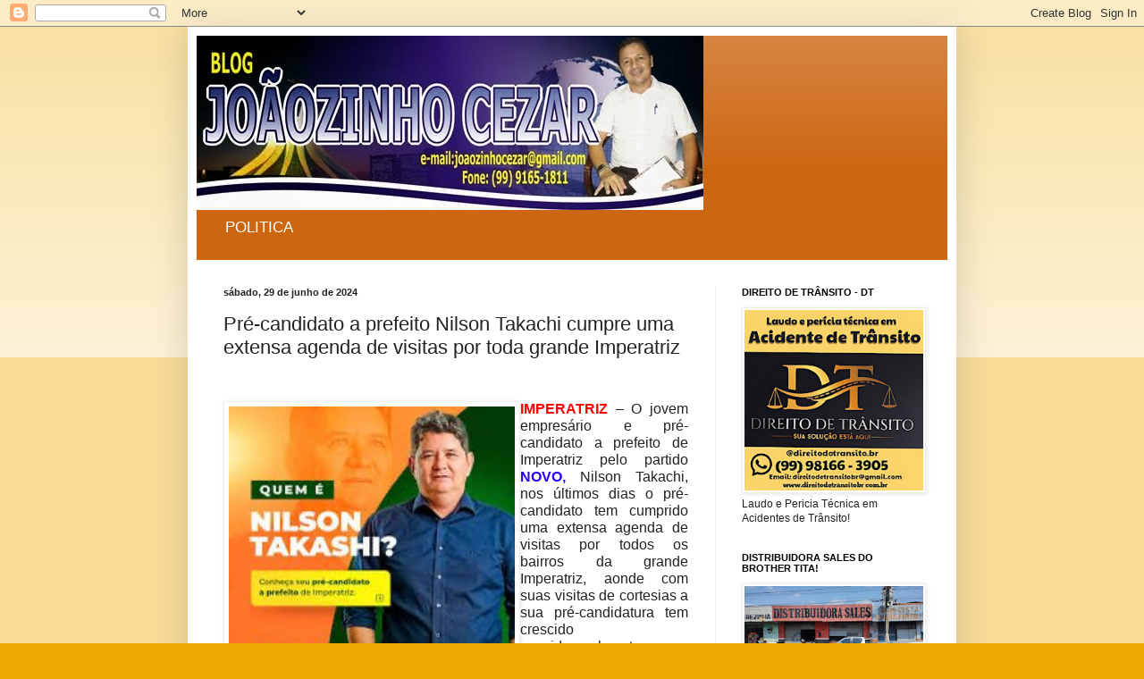

--- FILE ---
content_type: text/html; charset=UTF-8
request_url: https://joaozinhocezar.blogspot.com/2024/06/pre-candidato-prefeito-nilson-takachi.html
body_size: 15283
content:
<!DOCTYPE html>
<html class='v2' dir='ltr' lang='pt-BR'>
<head>
<link href='https://www.blogger.com/static/v1/widgets/335934321-css_bundle_v2.css' rel='stylesheet' type='text/css'/>
<meta content='width=1100' name='viewport'/>
<meta content='text/html; charset=UTF-8' http-equiv='Content-Type'/>
<meta content='blogger' name='generator'/>
<link href='https://joaozinhocezar.blogspot.com/favicon.ico' rel='icon' type='image/x-icon'/>
<link href='http://joaozinhocezar.blogspot.com/2024/06/pre-candidato-prefeito-nilson-takachi.html' rel='canonical'/>
<link rel="alternate" type="application/atom+xml" title="Blog do Joaozinho Cezar - Atom" href="https://joaozinhocezar.blogspot.com/feeds/posts/default" />
<link rel="alternate" type="application/rss+xml" title="Blog do Joaozinho Cezar - RSS" href="https://joaozinhocezar.blogspot.com/feeds/posts/default?alt=rss" />
<link rel="service.post" type="application/atom+xml" title="Blog do Joaozinho Cezar - Atom" href="https://draft.blogger.com/feeds/2129278291699783201/posts/default" />

<link rel="alternate" type="application/atom+xml" title="Blog do Joaozinho Cezar - Atom" href="https://joaozinhocezar.blogspot.com/feeds/3235289102823267729/comments/default" />
<!--Can't find substitution for tag [blog.ieCssRetrofitLinks]-->
<link href='https://blogger.googleusercontent.com/img/b/R29vZ2xl/AVvXsEjMg4Py89QMXOdKaBPJCJmCYyhjei28L-k3ZMg3aMczKerL3avubsSnOn1y884i_AvaJ7r426Ga0gD_kxgShHnFlxJZ3P0WXHpQROY7Rxa91tTlhS1StuQBuvyy474uLTMbE2IwGWiYJeLUiksr2Z0zzn1puYRD4f5CDLXcv7ZV4EWZaEt9IJJw-I3jQJNN/w320-h320/IMG-20240620-WA1042.jpg' rel='image_src'/>
<meta content='http://joaozinhocezar.blogspot.com/2024/06/pre-candidato-prefeito-nilson-takachi.html' property='og:url'/>
<meta content='Pré-candidato a prefeito Nilson Takachi cumpre uma extensa agenda de visitas por toda grande Imperatriz ' property='og:title'/>
<meta content='Nilson Takachi pré-candidato  a prefeito de Imperatriz    IMPERATRIZ  – O jovem empresário e pré-candidato a prefeito de Imperatriz pelo par...' property='og:description'/>
<meta content='https://blogger.googleusercontent.com/img/b/R29vZ2xl/AVvXsEjMg4Py89QMXOdKaBPJCJmCYyhjei28L-k3ZMg3aMczKerL3avubsSnOn1y884i_AvaJ7r426Ga0gD_kxgShHnFlxJZ3P0WXHpQROY7Rxa91tTlhS1StuQBuvyy474uLTMbE2IwGWiYJeLUiksr2Z0zzn1puYRD4f5CDLXcv7ZV4EWZaEt9IJJw-I3jQJNN/w1200-h630-p-k-no-nu/IMG-20240620-WA1042.jpg' property='og:image'/>
<title>Blog do Joaozinho Cezar: Pré-candidato a prefeito Nilson Takachi cumpre uma extensa agenda de visitas por toda grande Imperatriz </title>
<style id='page-skin-1' type='text/css'><!--
/*
-----------------------------------------------
Blogger Template Style
Name:     Simple
Designer: Blogger
URL:      www.blogger.com
----------------------------------------------- */
/* Content
----------------------------------------------- */
body {
font: normal normal 12px Arial, Tahoma, Helvetica, FreeSans, sans-serif;
color: #222222;
background: #eeaa00 none repeat scroll top left;
padding: 0 40px 40px 40px;
}
html body .region-inner {
min-width: 0;
max-width: 100%;
width: auto;
}
h2 {
font-size: 22px;
}
a:link {
text-decoration:none;
color: #cc6611;
}
a:visited {
text-decoration:none;
color: #888888;
}
a:hover {
text-decoration:underline;
color: #ff9900;
}
.body-fauxcolumn-outer .fauxcolumn-inner {
background: transparent url(https://resources.blogblog.com/blogblog/data/1kt/simple/body_gradient_tile_light.png) repeat scroll top left;
_background-image: none;
}
.body-fauxcolumn-outer .cap-top {
position: absolute;
z-index: 1;
height: 400px;
width: 100%;
}
.body-fauxcolumn-outer .cap-top .cap-left {
width: 100%;
background: transparent url(https://resources.blogblog.com/blogblog/data/1kt/simple/gradients_light.png) repeat-x scroll top left;
_background-image: none;
}
.content-outer {
-moz-box-shadow: 0 0 40px rgba(0, 0, 0, .15);
-webkit-box-shadow: 0 0 5px rgba(0, 0, 0, .15);
-goog-ms-box-shadow: 0 0 10px #333333;
box-shadow: 0 0 40px rgba(0, 0, 0, .15);
margin-bottom: 1px;
}
.content-inner {
padding: 10px 10px;
}
.content-inner {
background-color: #ffffff;
}
/* Header
----------------------------------------------- */
.header-outer {
background: #cc6611 url(//www.blogblog.com/1kt/simple/gradients_light.png) repeat-x scroll 0 -400px;
_background-image: none;
}
.Header h1 {
font: normal normal 60px Arial, Tahoma, Helvetica, FreeSans, sans-serif;
color: #ffffff;
text-shadow: 1px 2px 3px rgba(0, 0, 0, .2);
}
.Header h1 a {
color: #ffffff;
}
.Header .description {
font-size: 140%;
color: #ffffff;
}
.header-inner .Header .titlewrapper {
padding: 22px 30px;
}
.header-inner .Header .descriptionwrapper {
padding: 0 30px;
}
/* Tabs
----------------------------------------------- */
.tabs-inner .section:first-child {
border-top: 0 solid #eeeeee;
}
.tabs-inner .section:first-child ul {
margin-top: -0;
border-top: 0 solid #eeeeee;
border-left: 0 solid #eeeeee;
border-right: 0 solid #eeeeee;
}
.tabs-inner .widget ul {
background: #f5f5f5 url(https://resources.blogblog.com/blogblog/data/1kt/simple/gradients_light.png) repeat-x scroll 0 -800px;
_background-image: none;
border-bottom: 1px solid #eeeeee;
margin-top: 0;
margin-left: -30px;
margin-right: -30px;
}
.tabs-inner .widget li a {
display: inline-block;
padding: .6em 1em;
font: normal normal 14px Arial, Tahoma, Helvetica, FreeSans, sans-serif;
color: #999999;
border-left: 1px solid #ffffff;
border-right: 1px solid #eeeeee;
}
.tabs-inner .widget li:first-child a {
border-left: none;
}
.tabs-inner .widget li.selected a, .tabs-inner .widget li a:hover {
color: #000000;
background-color: #eeeeee;
text-decoration: none;
}
/* Columns
----------------------------------------------- */
.main-outer {
border-top: 0 solid #eeeeee;
}
.fauxcolumn-left-outer .fauxcolumn-inner {
border-right: 1px solid #eeeeee;
}
.fauxcolumn-right-outer .fauxcolumn-inner {
border-left: 1px solid #eeeeee;
}
/* Headings
----------------------------------------------- */
div.widget > h2,
div.widget h2.title {
margin: 0 0 1em 0;
font: normal bold 11px Arial, Tahoma, Helvetica, FreeSans, sans-serif;
color: #000000;
}
/* Widgets
----------------------------------------------- */
.widget .zippy {
color: #999999;
text-shadow: 2px 2px 1px rgba(0, 0, 0, .1);
}
.widget .popular-posts ul {
list-style: none;
}
/* Posts
----------------------------------------------- */
h2.date-header {
font: normal bold 11px Arial, Tahoma, Helvetica, FreeSans, sans-serif;
}
.date-header span {
background-color: transparent;
color: #222222;
padding: inherit;
letter-spacing: inherit;
margin: inherit;
}
.main-inner {
padding-top: 30px;
padding-bottom: 30px;
}
.main-inner .column-center-inner {
padding: 0 15px;
}
.main-inner .column-center-inner .section {
margin: 0 15px;
}
.post {
margin: 0 0 25px 0;
}
h3.post-title, .comments h4 {
font: normal normal 22px Arial, Tahoma, Helvetica, FreeSans, sans-serif;
margin: .75em 0 0;
}
.post-body {
font-size: 110%;
line-height: 1.4;
position: relative;
}
.post-body img, .post-body .tr-caption-container, .Profile img, .Image img,
.BlogList .item-thumbnail img {
padding: 2px;
background: #ffffff;
border: 1px solid #eeeeee;
-moz-box-shadow: 1px 1px 5px rgba(0, 0, 0, .1);
-webkit-box-shadow: 1px 1px 5px rgba(0, 0, 0, .1);
box-shadow: 1px 1px 5px rgba(0, 0, 0, .1);
}
.post-body img, .post-body .tr-caption-container {
padding: 5px;
}
.post-body .tr-caption-container {
color: #222222;
}
.post-body .tr-caption-container img {
padding: 0;
background: transparent;
border: none;
-moz-box-shadow: 0 0 0 rgba(0, 0, 0, .1);
-webkit-box-shadow: 0 0 0 rgba(0, 0, 0, .1);
box-shadow: 0 0 0 rgba(0, 0, 0, .1);
}
.post-header {
margin: 0 0 1.5em;
line-height: 1.6;
font-size: 90%;
}
.post-footer {
margin: 20px -2px 0;
padding: 5px 10px;
color: #666666;
background-color: #f9f9f9;
border-bottom: 1px solid #eeeeee;
line-height: 1.6;
font-size: 90%;
}
#comments .comment-author {
padding-top: 1.5em;
border-top: 1px solid #eeeeee;
background-position: 0 1.5em;
}
#comments .comment-author:first-child {
padding-top: 0;
border-top: none;
}
.avatar-image-container {
margin: .2em 0 0;
}
#comments .avatar-image-container img {
border: 1px solid #eeeeee;
}
/* Comments
----------------------------------------------- */
.comments .comments-content .icon.blog-author {
background-repeat: no-repeat;
background-image: url([data-uri]);
}
.comments .comments-content .loadmore a {
border-top: 1px solid #999999;
border-bottom: 1px solid #999999;
}
.comments .comment-thread.inline-thread {
background-color: #f9f9f9;
}
.comments .continue {
border-top: 2px solid #999999;
}
/* Accents
---------------------------------------------- */
.section-columns td.columns-cell {
border-left: 1px solid #eeeeee;
}
.blog-pager {
background: transparent none no-repeat scroll top center;
}
.blog-pager-older-link, .home-link,
.blog-pager-newer-link {
background-color: #ffffff;
padding: 5px;
}
.footer-outer {
border-top: 0 dashed #bbbbbb;
}
/* Mobile
----------------------------------------------- */
body.mobile  {
background-size: auto;
}
.mobile .body-fauxcolumn-outer {
background: transparent none repeat scroll top left;
}
.mobile .body-fauxcolumn-outer .cap-top {
background-size: 100% auto;
}
.mobile .content-outer {
-webkit-box-shadow: 0 0 3px rgba(0, 0, 0, .15);
box-shadow: 0 0 3px rgba(0, 0, 0, .15);
}
.mobile .tabs-inner .widget ul {
margin-left: 0;
margin-right: 0;
}
.mobile .post {
margin: 0;
}
.mobile .main-inner .column-center-inner .section {
margin: 0;
}
.mobile .date-header span {
padding: 0.1em 10px;
margin: 0 -10px;
}
.mobile h3.post-title {
margin: 0;
}
.mobile .blog-pager {
background: transparent none no-repeat scroll top center;
}
.mobile .footer-outer {
border-top: none;
}
.mobile .main-inner, .mobile .footer-inner {
background-color: #ffffff;
}
.mobile-index-contents {
color: #222222;
}
.mobile-link-button {
background-color: #cc6611;
}
.mobile-link-button a:link, .mobile-link-button a:visited {
color: #ffffff;
}
.mobile .tabs-inner .section:first-child {
border-top: none;
}
.mobile .tabs-inner .PageList .widget-content {
background-color: #eeeeee;
color: #000000;
border-top: 1px solid #eeeeee;
border-bottom: 1px solid #eeeeee;
}
.mobile .tabs-inner .PageList .widget-content .pagelist-arrow {
border-left: 1px solid #eeeeee;
}

--></style>
<style id='template-skin-1' type='text/css'><!--
body {
min-width: 860px;
}
.content-outer, .content-fauxcolumn-outer, .region-inner {
min-width: 860px;
max-width: 860px;
_width: 860px;
}
.main-inner .columns {
padding-left: 0px;
padding-right: 260px;
}
.main-inner .fauxcolumn-center-outer {
left: 0px;
right: 260px;
/* IE6 does not respect left and right together */
_width: expression(this.parentNode.offsetWidth -
parseInt("0px") -
parseInt("260px") + 'px');
}
.main-inner .fauxcolumn-left-outer {
width: 0px;
}
.main-inner .fauxcolumn-right-outer {
width: 260px;
}
.main-inner .column-left-outer {
width: 0px;
right: 100%;
margin-left: -0px;
}
.main-inner .column-right-outer {
width: 260px;
margin-right: -260px;
}
#layout {
min-width: 0;
}
#layout .content-outer {
min-width: 0;
width: 800px;
}
#layout .region-inner {
min-width: 0;
width: auto;
}
body#layout div.add_widget {
padding: 8px;
}
body#layout div.add_widget a {
margin-left: 32px;
}
--></style>
<link href='https://draft.blogger.com/dyn-css/authorization.css?targetBlogID=2129278291699783201&amp;zx=77415725-721f-4cf8-a996-a63580823c6e' media='none' onload='if(media!=&#39;all&#39;)media=&#39;all&#39;' rel='stylesheet'/><noscript><link href='https://draft.blogger.com/dyn-css/authorization.css?targetBlogID=2129278291699783201&amp;zx=77415725-721f-4cf8-a996-a63580823c6e' rel='stylesheet'/></noscript>
<meta name='google-adsense-platform-account' content='ca-host-pub-1556223355139109'/>
<meta name='google-adsense-platform-domain' content='blogspot.com'/>

</head>
<body class='loading variant-bold'>
<div class='navbar section' id='navbar' name='Navbar'><div class='widget Navbar' data-version='1' id='Navbar1'><script type="text/javascript">
    function setAttributeOnload(object, attribute, val) {
      if(window.addEventListener) {
        window.addEventListener('load',
          function(){ object[attribute] = val; }, false);
      } else {
        window.attachEvent('onload', function(){ object[attribute] = val; });
      }
    }
  </script>
<div id="navbar-iframe-container"></div>
<script type="text/javascript" src="https://apis.google.com/js/platform.js"></script>
<script type="text/javascript">
      gapi.load("gapi.iframes:gapi.iframes.style.bubble", function() {
        if (gapi.iframes && gapi.iframes.getContext) {
          gapi.iframes.getContext().openChild({
              url: 'https://draft.blogger.com/navbar/2129278291699783201?po\x3d3235289102823267729\x26origin\x3dhttps://joaozinhocezar.blogspot.com',
              where: document.getElementById("navbar-iframe-container"),
              id: "navbar-iframe"
          });
        }
      });
    </script><script type="text/javascript">
(function() {
var script = document.createElement('script');
script.type = 'text/javascript';
script.src = '//pagead2.googlesyndication.com/pagead/js/google_top_exp.js';
var head = document.getElementsByTagName('head')[0];
if (head) {
head.appendChild(script);
}})();
</script>
</div></div>
<div class='body-fauxcolumns'>
<div class='fauxcolumn-outer body-fauxcolumn-outer'>
<div class='cap-top'>
<div class='cap-left'></div>
<div class='cap-right'></div>
</div>
<div class='fauxborder-left'>
<div class='fauxborder-right'></div>
<div class='fauxcolumn-inner'>
</div>
</div>
<div class='cap-bottom'>
<div class='cap-left'></div>
<div class='cap-right'></div>
</div>
</div>
</div>
<div class='content'>
<div class='content-fauxcolumns'>
<div class='fauxcolumn-outer content-fauxcolumn-outer'>
<div class='cap-top'>
<div class='cap-left'></div>
<div class='cap-right'></div>
</div>
<div class='fauxborder-left'>
<div class='fauxborder-right'></div>
<div class='fauxcolumn-inner'>
</div>
</div>
<div class='cap-bottom'>
<div class='cap-left'></div>
<div class='cap-right'></div>
</div>
</div>
</div>
<div class='content-outer'>
<div class='content-cap-top cap-top'>
<div class='cap-left'></div>
<div class='cap-right'></div>
</div>
<div class='fauxborder-left content-fauxborder-left'>
<div class='fauxborder-right content-fauxborder-right'></div>
<div class='content-inner'>
<header>
<div class='header-outer'>
<div class='header-cap-top cap-top'>
<div class='cap-left'></div>
<div class='cap-right'></div>
</div>
<div class='fauxborder-left header-fauxborder-left'>
<div class='fauxborder-right header-fauxborder-right'></div>
<div class='region-inner header-inner'>
<div class='header section' id='header' name='Cabeçalho'><div class='widget Header' data-version='1' id='Header1'>
<div id='header-inner'>
<a href='https://joaozinhocezar.blogspot.com/' style='display: block'>
<img alt='Blog do Joaozinho Cezar' height='195px; ' id='Header1_headerimg' src='https://blogger.googleusercontent.com/img/b/R29vZ2xl/AVvXsEgXADHrs0EWpVeQnbQnfDrV4PkC-8DR1nQONcGPQZYdN-T6GANSKYeLeNmvdHcnKGzcEzdPvEFR8fg6enGFignPWx1_wjzgksretfzMrTmq-_OrDGez5RAGA27pHHZoKjF0p6Ybj0mtCUY/s567/Capa_blog+jozinho.JPG' style='display: block' width='567px; '/>
</a>
<div class='descriptionwrapper'>
<p class='description'><span>POLITICA</span></p>
</div>
</div>
</div></div>
</div>
</div>
<div class='header-cap-bottom cap-bottom'>
<div class='cap-left'></div>
<div class='cap-right'></div>
</div>
</div>
</header>
<div class='tabs-outer'>
<div class='tabs-cap-top cap-top'>
<div class='cap-left'></div>
<div class='cap-right'></div>
</div>
<div class='fauxborder-left tabs-fauxborder-left'>
<div class='fauxborder-right tabs-fauxborder-right'></div>
<div class='region-inner tabs-inner'>
<div class='tabs no-items section' id='crosscol' name='Entre colunas'></div>
<div class='tabs no-items section' id='crosscol-overflow' name='Cross-Column 2'></div>
</div>
</div>
<div class='tabs-cap-bottom cap-bottom'>
<div class='cap-left'></div>
<div class='cap-right'></div>
</div>
</div>
<div class='main-outer'>
<div class='main-cap-top cap-top'>
<div class='cap-left'></div>
<div class='cap-right'></div>
</div>
<div class='fauxborder-left main-fauxborder-left'>
<div class='fauxborder-right main-fauxborder-right'></div>
<div class='region-inner main-inner'>
<div class='columns fauxcolumns'>
<div class='fauxcolumn-outer fauxcolumn-center-outer'>
<div class='cap-top'>
<div class='cap-left'></div>
<div class='cap-right'></div>
</div>
<div class='fauxborder-left'>
<div class='fauxborder-right'></div>
<div class='fauxcolumn-inner'>
</div>
</div>
<div class='cap-bottom'>
<div class='cap-left'></div>
<div class='cap-right'></div>
</div>
</div>
<div class='fauxcolumn-outer fauxcolumn-left-outer'>
<div class='cap-top'>
<div class='cap-left'></div>
<div class='cap-right'></div>
</div>
<div class='fauxborder-left'>
<div class='fauxborder-right'></div>
<div class='fauxcolumn-inner'>
</div>
</div>
<div class='cap-bottom'>
<div class='cap-left'></div>
<div class='cap-right'></div>
</div>
</div>
<div class='fauxcolumn-outer fauxcolumn-right-outer'>
<div class='cap-top'>
<div class='cap-left'></div>
<div class='cap-right'></div>
</div>
<div class='fauxborder-left'>
<div class='fauxborder-right'></div>
<div class='fauxcolumn-inner'>
</div>
</div>
<div class='cap-bottom'>
<div class='cap-left'></div>
<div class='cap-right'></div>
</div>
</div>
<!-- corrects IE6 width calculation -->
<div class='columns-inner'>
<div class='column-center-outer'>
<div class='column-center-inner'>
<div class='main section' id='main' name='Principal'><div class='widget Blog' data-version='1' id='Blog1'>
<div class='blog-posts hfeed'>

          <div class="date-outer">
        
<h2 class='date-header'><span>sábado, 29 de junho de 2024</span></h2>

          <div class="date-posts">
        
<div class='post-outer'>
<div class='post hentry uncustomized-post-template' itemprop='blogPost' itemscope='itemscope' itemtype='http://schema.org/BlogPosting'>
<meta content='https://blogger.googleusercontent.com/img/b/R29vZ2xl/AVvXsEjMg4Py89QMXOdKaBPJCJmCYyhjei28L-k3ZMg3aMczKerL3avubsSnOn1y884i_AvaJ7r426Ga0gD_kxgShHnFlxJZ3P0WXHpQROY7Rxa91tTlhS1StuQBuvyy474uLTMbE2IwGWiYJeLUiksr2Z0zzn1puYRD4f5CDLXcv7ZV4EWZaEt9IJJw-I3jQJNN/w320-h320/IMG-20240620-WA1042.jpg' itemprop='image_url'/>
<meta content='2129278291699783201' itemprop='blogId'/>
<meta content='3235289102823267729' itemprop='postId'/>
<a name='3235289102823267729'></a>
<h3 class='post-title entry-title' itemprop='name'>
Pré-candidato a prefeito Nilson Takachi cumpre uma extensa agenda de visitas por toda grande Imperatriz 
</h3>
<div class='post-header'>
<div class='post-header-line-1'></div>
</div>
<div class='post-body entry-content' id='post-body-3235289102823267729' itemprop='description articleBody'>
<p><br /></p><p><table cellpadding="0" cellspacing="0" class="tr-caption-container" style="float: left;"><tbody><tr><td style="text-align: center;"><a href="https://blogger.googleusercontent.com/img/b/R29vZ2xl/AVvXsEjMg4Py89QMXOdKaBPJCJmCYyhjei28L-k3ZMg3aMczKerL3avubsSnOn1y884i_AvaJ7r426Ga0gD_kxgShHnFlxJZ3P0WXHpQROY7Rxa91tTlhS1StuQBuvyy474uLTMbE2IwGWiYJeLUiksr2Z0zzn1puYRD4f5CDLXcv7ZV4EWZaEt9IJJw-I3jQJNN/s224/IMG-20240620-WA1042.jpg" imageanchor="1" style="clear: left; margin-bottom: 1em; margin-left: auto; margin-right: auto;"><img border="0" data-original-height="224" data-original-width="224" height="320" src="https://blogger.googleusercontent.com/img/b/R29vZ2xl/AVvXsEjMg4Py89QMXOdKaBPJCJmCYyhjei28L-k3ZMg3aMczKerL3avubsSnOn1y884i_AvaJ7r426Ga0gD_kxgShHnFlxJZ3P0WXHpQROY7Rxa91tTlhS1StuQBuvyy474uLTMbE2IwGWiYJeLUiksr2Z0zzn1puYRD4f5CDLXcv7ZV4EWZaEt9IJJw-I3jQJNN/w320-h320/IMG-20240620-WA1042.jpg" width="320" /></a></td></tr><tr><td class="tr-caption" style="text-align: center;"><b><span style="color: red;">Nilson Takachi pré-candidato&nbsp;<br />a prefeito de Imperatriz&nbsp;</span></b></td></tr></tbody></table></p>

<p class="MsoNormal" style="text-align: justify;"><span style="font-size: 12.0pt; line-height: 107%;"><b><span style="color: red;">IMPERATRIZ</span></b> &#8211; O jovem empresário e pré-candidato a prefeito de
Imperatriz pelo partido <b><span style="color: #2b00fe;">NOVO,</span></b> Nilson Takachi, nos últimos dias o pré-candidato
tem cumprido uma extensa agenda de visitas por todos os bairros da grande
Imperatriz, aonde com suas visitas de cortesias a sua pré-candidatura tem
crescido consideravelmente.<o:p></o:p></span></p>

<p class="MsoNormal" style="text-align: justify;"><span style="font-size: 12.0pt; line-height: 107%;">Em suas inúmeras visitas de cortesias, Takachi fala e mostra
seus projetos e suas várias propostas trabalhos que serão implantadas quando o
Nilson Takachi assumir no Palácio, prefeito Renato Cortez Moreira.<o:p></o:p></span></p>

<p class="MsoNormal" style="text-align: justify;"><span style="font-size: 12.0pt; line-height: 107%;">Takachi, tem recebido vários convites para reuniões e todas o
pré-candidato comparece e mostra suas propostas de trabalhos, que estão sendo bem
aceitas pelos munícipes imperatrizense.<o:p></o:p></span></p>

<p class="MsoNormal" style="text-align: justify;"><span style="font-size: 12.0pt; line-height: 107%;">O jovem pré-candidato a prefeito de Imperatriz, Nilson
Takachi tem cumprido todas sua agenda de visitas de cortesias deste dos bairros,
do &#8220;A&#8221; de Anhanguera ao &#8220;Z&#8221; de Zenira Fiquene.<o:p></o:p></span></p>

<p class="MsoNormal" style="text-align: justify;"><span style="font-size: 12.0pt; line-height: 107%;">Nilson Takachi é do partido <b><span style="color: #2b00fe;">NOVO</span></b> e novo tem grandes possibilidades
de suceder administração municipal imperatrizense. <o:p></o:p></span></p>

<p class="MsoNormal" style="text-align: justify;"><span style="font-size: 12.0pt; line-height: 107%;"><b><span style="color: #2b00fe;">Por: Joãozinho Cézar &#8211; Publicitário e Jornalista com DRT e
Registro Profissional de Nº 1730/Ma. <span style="mso-spacerun: yes;">&nbsp;</span><o:p></o:p></span></b></span></p>

<p class="MsoNormal" style="text-align: justify;"><span style="font-size: 12.0pt; line-height: 107%;"><b><span style="color: #2b00fe;">Foto: Divulgação!</span></b><o:p></o:p></span></p>
<div style='clear: both;'></div>
</div>
<div class='post-footer'>
<div class='post-footer-line post-footer-line-1'>
<span class='post-author vcard'>
Posted by
<span class='fn' itemprop='author' itemscope='itemscope' itemtype='http://schema.org/Person'>
<meta content='https://draft.blogger.com/profile/13587496462138172103' itemprop='url'/>
<a class='g-profile' href='https://draft.blogger.com/profile/13587496462138172103' rel='author' title='author profile'>
<span itemprop='name'>João Alberto Cezar Ribeiro</span>
</a>
</span>
</span>
<span class='post-timestamp'>
at
<meta content='http://joaozinhocezar.blogspot.com/2024/06/pre-candidato-prefeito-nilson-takachi.html' itemprop='url'/>
<a class='timestamp-link' href='https://joaozinhocezar.blogspot.com/2024/06/pre-candidato-prefeito-nilson-takachi.html' rel='bookmark' title='permanent link'><abbr class='published' itemprop='datePublished' title='2024-06-29T10:03:00-03:00'>10:03</abbr></a>
</span>
<span class='post-comment-link'>
</span>
<span class='post-icons'>
</span>
<div class='post-share-buttons goog-inline-block'>
</div>
</div>
<div class='post-footer-line post-footer-line-2'>
<span class='post-labels'>
</span>
</div>
<div class='post-footer-line post-footer-line-3'>
<span class='post-location'>
</span>
</div>
</div>
</div>
<div class='comments' id='comments'>
<a name='comments'></a>
<h4>Nenhum comentário:</h4>
<div id='Blog1_comments-block-wrapper'>
<dl class='avatar-comment-indent' id='comments-block'>
</dl>
</div>
<p class='comment-footer'>
<div class='comment-form'>
<a name='comment-form'></a>
<h4 id='comment-post-message'>Postar um comentário</h4>
<p>
</p>
<a href='https://draft.blogger.com/comment/frame/2129278291699783201?po=3235289102823267729&hl=pt-BR&saa=85391&origin=https://joaozinhocezar.blogspot.com' id='comment-editor-src'></a>
<iframe allowtransparency='true' class='blogger-iframe-colorize blogger-comment-from-post' frameborder='0' height='410px' id='comment-editor' name='comment-editor' src='' width='100%'></iframe>
<script src='https://www.blogger.com/static/v1/jsbin/2830521187-comment_from_post_iframe.js' type='text/javascript'></script>
<script type='text/javascript'>
      BLOG_CMT_createIframe('https://draft.blogger.com/rpc_relay.html');
    </script>
</div>
</p>
</div>
</div>

        </div></div>
      
</div>
<div class='blog-pager' id='blog-pager'>
<span id='blog-pager-newer-link'>
<a class='blog-pager-newer-link' href='https://joaozinhocezar.blogspot.com/2024/06/em-um-grande-ato-publico-matrincha.html' id='Blog1_blog-pager-newer-link' title='Postagem mais recente'>Postagem mais recente</a>
</span>
<span id='blog-pager-older-link'>
<a class='blog-pager-older-link' href='https://joaozinhocezar.blogspot.com/2024/06/pre-candidato-prefeito-de-imperatriz.html' id='Blog1_blog-pager-older-link' title='Postagem mais antiga'>Postagem mais antiga</a>
</span>
<a class='home-link' href='https://joaozinhocezar.blogspot.com/'>Página inicial</a>
</div>
<div class='clear'></div>
<div class='post-feeds'>
<div class='feed-links'>
Assinar:
<a class='feed-link' href='https://joaozinhocezar.blogspot.com/feeds/3235289102823267729/comments/default' target='_blank' type='application/atom+xml'>Postar comentários (Atom)</a>
</div>
</div>
</div></div>
</div>
</div>
<div class='column-left-outer'>
<div class='column-left-inner'>
<aside>
</aside>
</div>
</div>
<div class='column-right-outer'>
<div class='column-right-inner'>
<aside>
<div class='sidebar section' id='sidebar-right-1'><div class='widget Image' data-version='1' id='Image2'>
<h2>DIREITO DE TRÂNSITO - DT</h2>
<div class='widget-content'>
<img alt='DIREITO DE TRÂNSITO - DT' height='256' id='Image2_img' src='https://blogger.googleusercontent.com/img/a/AVvXsEhdAv8kGBdaZVDgbkVqYE4t9DE0VN9De6ozqi5jmT5BbtQ5OnDoADIqRKNcziNywITsAeql-YLaNfnm9-yfgd6X8VnWfXSLErpFY2Qz1U9nVxgPsHM9vDP_uDfbLVkQiQimFflQL7O8b66GqFuKFw3wvdHmd6ujoDDn3Zw5t8II12L667X_nIESPV4HLmdg=s256' width='253'/>
<br/>
<span class='caption'>Laudo e Pericia Técnica em Acidentes de Trânsito!</span>
</div>
<div class='clear'></div>
</div><div class='widget Image' data-version='1' id='Image8'>
<h2>DISTRIBUIDORA SALES DO BROTHER TITA!</h2>
<div class='widget-content'>
<img alt='DISTRIBUIDORA SALES DO BROTHER TITA!' height='142' id='Image8_img' src='https://blogger.googleusercontent.com/img/a/AVvXsEg_TTBIFcy8CThPyZT7BWLbumEmfRSe2DSRO1Zxp_dM9hE5YMEiJ82yU-1vRND9IVoBG2PD7cLjr88tuIJhU9UDZ0vuuYDccovLH6QM9Q174V5hvLpcsiuvhbC-EYiB-zyNAhRdh2tuTm-6xKU-x2kqquDQxT-UaJwLfA45Xy_h634D7jC46jZGKKmWpx2A=s253' width='253'/>
<br/>
<span class='caption'>Em Vendas e Compras de Cereais em Geral</span>
</div>
<div class='clear'></div>
</div><div class='widget Image' data-version='1' id='Image1'>
<h2>MARCELO DESPACHANTE</h2>
<div class='widget-content'>
<img alt='MARCELO DESPACHANTE' height='142' id='Image1_img' src='https://blogger.googleusercontent.com/img/a/AVvXsEjz7J_Vo9NAbLoiU3CEPEdCUtbfIhE76XBMERlAB_lT9DjrBZb9BLXDv2iC1xiECFrJiGoc7_FcBkNN_q4jkEMKGrBprvs1P3bs-vAaLzFGqnzS4A72MpSut77Cv1b5gD8PQA8h6fimIOHVTeQFivLActObMHAFBAfquP4xeC-iNiiY5dQOukABTq-_t_SG=s253' width='253'/>
<br/>
<span class='caption'>SERIEDADE NO QUE FAZ!!!</span>
</div>
<div class='clear'></div>
</div><div class='widget Image' data-version='1' id='Image6'>
<h2>IBIAPINA - ADVOGACIA &amp; ASSESSORIA JURÍDICA!</h2>
<div class='widget-content'>
<img alt='IBIAPINA - ADVOGACIA &amp; ASSESSORIA JURÍDICA!' height='210' id='Image6_img' src='https://blogger.googleusercontent.com/img/a/AVvXsEiNcf67ocja4WyCrBhPm4bMqhpVoF43WBYUWM8jGTz1vpbL28MxMDJVlp_IIdUZuZ_3uuLObH5WTVK8JipYXluutQ1batUf_H2b59C7ECBL7Vnbc04C27u16qDWWXgw7pdlOMNWTr0rxtkNCv3wCacdsq-bU393DHr6S9B93HHH9Frc_LaD3Tkt5ZRI55Xd=s253' width='253'/>
<br/>
<span class='caption'>RUA JOÃO LISBOA Nº 61-A - OAB MA 16.122!</span>
</div>
<div class='clear'></div>
</div><div class='widget Image' data-version='1' id='Image5'>
<h2>NO ANO NOVO VAI DE PARAÍBA!</h2>
<div class='widget-content'>
<img alt='NO ANO NOVO VAI DE PARAÍBA!' height='477' id='Image5_img' src='https://blogger.googleusercontent.com/img/a/AVvXsEiuxuBEYZn-TySJXumv5rFRC7bDdj6iCiSOfpybZwv539J3oBDht5JXPQn8mNVgzhw0W9D0cz5PKbxpN2PNz4xhJrsNn42JYq8dT9HVF4hXrYx2m_IUwgvENkGHfBrUqgD6dWDvcJO43Y1aWhK65mFDye4-6W4XaMXJihpACxK5LeSn-bieWzHpE4ut-Q=s753' width='753'/>
<br/>
<span class='caption'>VAI, VAI DE PARAÍBA!!!</span>
</div>
<div class='clear'></div>
</div><div class='widget Image' data-version='1' id='Image3'>
<h2>CONSULTÓRIO ODONTOLÓGICO - Drª Kátia Alencar!</h2>
<div class='widget-content'>
<a href='Telefone: (99) 99205-1219!!!'>
<img alt='CONSULTÓRIO ODONTOLÓGICO - Drª Kátia Alencar!' height='424' id='Image3_img' src='https://blogger.googleusercontent.com/img/a/AVvXsEiW3MB31DJCq-VsgAicuBAlrbeTfGWkPkhGNQAQKfaNzmmp6bVLr1qR6Tnk8x5B6oBqxLkV_FYZY3ZhrHUyDhnVXL7toOIR4cEgdFIcTiRv-vWLikq7GHfbxG5dgJSOFucRI34fIEGO7oDoJHBW0CUNFrewkNtkW2iTmvwandCCDMJOkNRProRW9-9AUQ=s753' width='753'/>
</a>
<br/>
<span class='caption'>Rua Mensageiro da Paz Nº 97 -C - Davinopólis - Ma.  </span>
</div>
<div class='clear'></div>
</div><div class='widget Image' data-version='1' id='Image13'>
<h2>CFC RUMO CERTO - O RUMO CERTO PARA SUA HABILITAÇÃO!</h2>
<div class='widget-content'>
<img alt='CFC RUMO CERTO - O RUMO CERTO PARA SUA HABILITAÇÃO!' height='466' id='Image13_img' src='https://blogger.googleusercontent.com/img/b/R29vZ2xl/AVvXsEgrUPBJ8fTQincREsSklzn1EdULmERh9NI5zOxJ-cf1pqUZVEyhYnIIyTUuXIKtOXnGtps9kY36kruAeOQUeqQ_NLxPq9erd3nc33pDedB1HyiWGuVnXu99kCZmTlllxJO59JBGD23SU3cb/s760/IMG-20210306-WA1596.jpg' width='760'/>
<br/>
<span class='caption'>Rua Leôncio Pires Nº1405 - 98159-3201 - Imperatriz/Ma.</span>
</div>
<div class='clear'></div>
</div><div class='widget Image' data-version='1' id='Image17'>
<h2>Dr. Alberto Madeira - Oftalmologista</h2>
<div class='widget-content'>
<img alt='Dr. Alberto Madeira - Oftalmologista' height='456' id='Image17_img' src='https://blogger.googleusercontent.com/img/b/R29vZ2xl/AVvXsEg2ZnIaZ7QQLbX2zaBNK_ug5WTMwZflk8bvI3iqsW5ywKDT8fXMT2tM0W8-awhh4-OonmWWE0OtuZnqEs99smJCNVJWcjarNo97fRJ-yGIyA3xQx0jChZlzFCv95WXQ7I8qG-RPRiEFWyA/s1600/20170114_144902.jpg' width='760'/>
<br/>
<span class='caption'>Competência & Credibilidade!!!</span>
</div>
<div class='clear'></div>
</div><div class='widget Image' data-version='1' id='Image15'>
<h2>Dr. Bene Camacho</h2>
<div class='widget-content'>
<img alt='Dr. Bene Camacho' height='456' id='Image15_img' src='https://blogger.googleusercontent.com/img/b/R29vZ2xl/AVvXsEgB0rBerMch5PVwD_UO4GkSX6vWU8QV2E5hLMxxBTgDz_m97jpiL69sWoOgnpZb3ZnAqlqurXkm_hiKKxzDLg9eW8NxPHMrZbgh0nnjHfvKc6SjalAJNNYuXh4_7ePwL24T5yvDUpMo4-U/s1600/20161222_153122.jpg' width='760'/>
<br/>
<span class='caption'>Igor Santa Mônica (99) 3524-4939</span>
</div>
<div class='clear'></div>
</div><div class='widget Image' data-version='1' id='Image12'>
<h2>JC Classificados</h2>
<div class='widget-content'>
<img alt='JC Classificados' height='84' id='Image12_img' src='https://blogger.googleusercontent.com/img/b/R29vZ2xl/AVvXsEhj0Zizxl5v_4Cg393heBPwmjJdb8d61ceM0XkODgNUiI55exD0wHFxB4b14_pEmcYscWuZgNHdKrzFyHaqBptsrWjWAlVziw0PY_NnS5N0Vyr8bXDkBxGjbNTvASeVWnW5kXJMqaVC7XU/s1600-r/Classificados.jpg' width='300'/>
<br/>
</div>
<div class='clear'></div>
</div><div class='widget Profile' data-version='1' id='Profile1'>
<h2>Quem sou eu</h2>
<div class='widget-content'>
<a href='https://draft.blogger.com/profile/13587496462138172103'><img alt='Minha foto' class='profile-img' height='60' src='//blogger.googleusercontent.com/img/b/R29vZ2xl/AVvXsEj9G6BdIBjFzcaJXgh1iC1xE_pUtC-DBZwxwQmEVwwcH3O5xJScr8LqYX24FRtQvQEPd4eiGqHT_QFv_2GZaradRbn1Nw5E1L4_f0u9aosKMy80rFo4H_nJV3ticMv3F3Q/s220/SAM_4609.JPG' width='80'/></a>
<dl class='profile-datablock'>
<dt class='profile-data'>
<a class='profile-name-link g-profile' href='https://draft.blogger.com/profile/13587496462138172103' rel='author' style='background-image: url(//draft.blogger.com/img/logo-16.png);'>
João Alberto Cezar Ribeiro
</a>
</dt>
<dd class='profile-data'>Marabá, Pará, Brazil</dd>
<dd class='profile-textblock'>Apaixonado por Imperatriz</dd>
</dl>
<a class='profile-link' href='https://draft.blogger.com/profile/13587496462138172103' rel='author'>Ver meu perfil completo</a>
<div class='clear'></div>
</div>
</div><div class='widget BlogArchive' data-version='1' id='BlogArchive1'>
<h2>Arquivo do blog</h2>
<div class='widget-content'>
<div id='ArchiveList'>
<div id='BlogArchive1_ArchiveList'>
<ul class='hierarchy'>
<li class='archivedate collapsed'>
<a class='toggle' href='javascript:void(0)'>
<span class='zippy'>

        &#9658;&#160;
      
</span>
</a>
<a class='post-count-link' href='https://joaozinhocezar.blogspot.com/2025/'>
2025
</a>
<span class='post-count' dir='ltr'>(39)</span>
<ul class='hierarchy'>
<li class='archivedate collapsed'>
<a class='toggle' href='javascript:void(0)'>
<span class='zippy'>

        &#9658;&#160;
      
</span>
</a>
<a class='post-count-link' href='https://joaozinhocezar.blogspot.com/2025/07/'>
julho
</a>
<span class='post-count' dir='ltr'>(4)</span>
</li>
</ul>
<ul class='hierarchy'>
<li class='archivedate collapsed'>
<a class='toggle' href='javascript:void(0)'>
<span class='zippy'>

        &#9658;&#160;
      
</span>
</a>
<a class='post-count-link' href='https://joaozinhocezar.blogspot.com/2025/06/'>
junho
</a>
<span class='post-count' dir='ltr'>(3)</span>
</li>
</ul>
<ul class='hierarchy'>
<li class='archivedate collapsed'>
<a class='toggle' href='javascript:void(0)'>
<span class='zippy'>

        &#9658;&#160;
      
</span>
</a>
<a class='post-count-link' href='https://joaozinhocezar.blogspot.com/2025/03/'>
março
</a>
<span class='post-count' dir='ltr'>(8)</span>
</li>
</ul>
<ul class='hierarchy'>
<li class='archivedate collapsed'>
<a class='toggle' href='javascript:void(0)'>
<span class='zippy'>

        &#9658;&#160;
      
</span>
</a>
<a class='post-count-link' href='https://joaozinhocezar.blogspot.com/2025/02/'>
fevereiro
</a>
<span class='post-count' dir='ltr'>(10)</span>
</li>
</ul>
<ul class='hierarchy'>
<li class='archivedate collapsed'>
<a class='toggle' href='javascript:void(0)'>
<span class='zippy'>

        &#9658;&#160;
      
</span>
</a>
<a class='post-count-link' href='https://joaozinhocezar.blogspot.com/2025/01/'>
janeiro
</a>
<span class='post-count' dir='ltr'>(14)</span>
</li>
</ul>
</li>
</ul>
<ul class='hierarchy'>
<li class='archivedate expanded'>
<a class='toggle' href='javascript:void(0)'>
<span class='zippy toggle-open'>

        &#9660;&#160;
      
</span>
</a>
<a class='post-count-link' href='https://joaozinhocezar.blogspot.com/2024/'>
2024
</a>
<span class='post-count' dir='ltr'>(275)</span>
<ul class='hierarchy'>
<li class='archivedate collapsed'>
<a class='toggle' href='javascript:void(0)'>
<span class='zippy'>

        &#9658;&#160;
      
</span>
</a>
<a class='post-count-link' href='https://joaozinhocezar.blogspot.com/2024/12/'>
dezembro
</a>
<span class='post-count' dir='ltr'>(20)</span>
</li>
</ul>
<ul class='hierarchy'>
<li class='archivedate collapsed'>
<a class='toggle' href='javascript:void(0)'>
<span class='zippy'>

        &#9658;&#160;
      
</span>
</a>
<a class='post-count-link' href='https://joaozinhocezar.blogspot.com/2024/11/'>
novembro
</a>
<span class='post-count' dir='ltr'>(19)</span>
</li>
</ul>
<ul class='hierarchy'>
<li class='archivedate collapsed'>
<a class='toggle' href='javascript:void(0)'>
<span class='zippy'>

        &#9658;&#160;
      
</span>
</a>
<a class='post-count-link' href='https://joaozinhocezar.blogspot.com/2024/10/'>
outubro
</a>
<span class='post-count' dir='ltr'>(23)</span>
</li>
</ul>
<ul class='hierarchy'>
<li class='archivedate collapsed'>
<a class='toggle' href='javascript:void(0)'>
<span class='zippy'>

        &#9658;&#160;
      
</span>
</a>
<a class='post-count-link' href='https://joaozinhocezar.blogspot.com/2024/09/'>
setembro
</a>
<span class='post-count' dir='ltr'>(18)</span>
</li>
</ul>
<ul class='hierarchy'>
<li class='archivedate collapsed'>
<a class='toggle' href='javascript:void(0)'>
<span class='zippy'>

        &#9658;&#160;
      
</span>
</a>
<a class='post-count-link' href='https://joaozinhocezar.blogspot.com/2024/08/'>
agosto
</a>
<span class='post-count' dir='ltr'>(27)</span>
</li>
</ul>
<ul class='hierarchy'>
<li class='archivedate collapsed'>
<a class='toggle' href='javascript:void(0)'>
<span class='zippy'>

        &#9658;&#160;
      
</span>
</a>
<a class='post-count-link' href='https://joaozinhocezar.blogspot.com/2024/07/'>
julho
</a>
<span class='post-count' dir='ltr'>(23)</span>
</li>
</ul>
<ul class='hierarchy'>
<li class='archivedate expanded'>
<a class='toggle' href='javascript:void(0)'>
<span class='zippy toggle-open'>

        &#9660;&#160;
      
</span>
</a>
<a class='post-count-link' href='https://joaozinhocezar.blogspot.com/2024/06/'>
junho
</a>
<span class='post-count' dir='ltr'>(24)</span>
<ul class='posts'>
<li><a href='https://joaozinhocezar.blogspot.com/2024/06/secretariochefe-da-casa-civil-do.html'>Secretário/chefe da Casa Civil do governo maranhen...</a></li>
<li><a href='https://joaozinhocezar.blogspot.com/2024/06/em-um-grande-ato-publico-matrincha.html'>Em um grande ato público, Matrinchã lança sua pré-...</a></li>
<li><a href='https://joaozinhocezar.blogspot.com/2024/06/pre-candidato-prefeito-nilson-takachi.html'>Pré-candidato a prefeito Nilson Takachi cumpre uma...</a></li>
<li><a href='https://joaozinhocezar.blogspot.com/2024/06/pre-candidato-prefeito-de-imperatriz.html'>Pre-candidato a prefeito de Imperatriz Nilson Taka...</a></li>
<li><a href='https://joaozinhocezar.blogspot.com/2024/06/adao-carneiro-em-reuniao-e-ovacionado.html'>ADÃO CARNEIRO: Em reunião, é ovacionado pelos mora...</a></li>
<li><a href='https://joaozinhocezar.blogspot.com/2024/06/pre-candidata-e-vereadora-de-imperatriz.html'>Pré-candidata e vereadora de Imperatriz Paulyna Co...</a></li>
<li><a href='https://joaozinhocezar.blogspot.com/2024/06/nilson-takashi-e-pre-candidato-prefeito.html'>NILSON TAKASHI: É pré-candidato a prefeito de Impe...</a></li>
<li><a href='https://joaozinhocezar.blogspot.com/2024/06/consultorio-medico-santa-maria.html'>CONSULTÓRIO MÉDICO SANTA MARIA!!!</a></li>
<li><a href='https://joaozinhocezar.blogspot.com/2024/06/pedrinho-maranhense-ex-candidato.html'>Pedrinho Maranhense ex-candidato a vereador, ex-ca...</a></li>
<li><a href='https://joaozinhocezar.blogspot.com/2024/06/vereador-sebastiao-das-alvoradas-do.html'>Vereador Sebastião das Alvoradas do municipio de A...</a></li>
<li><a href='https://joaozinhocezar.blogspot.com/2024/06/saude-lurdinha-lanca-sua-pre.html'>SAÚDE: Lurdinha lança sua pré-candidatura a veread...</a></li>
<li><a href='https://joaozinhocezar.blogspot.com/2024/06/parabens-maria-vitoria-minina-do-vovo.html'>Parabéns, Maria Vitória &quot;minina&quot; do Vovô pelos seu...</a></li>
<li><a href='https://joaozinhocezar.blogspot.com/2024/06/junho-violeta-paulyna-costa-pre.html'>JUNHO VIOLETA: Paulyna Costa: Pré-candidata a vere...</a></li>
<li><a href='https://joaozinhocezar.blogspot.com/2024/06/vereadoadvogado-fabio-hernandez.html'>Vereado/advogado Fábio Hernandez solicita recapeam...</a></li>
<li><a href='https://joaozinhocezar.blogspot.com/2024/06/depois-da-celebracao-de-lancamento-da.html'>Depois da celebração de lançamento da pré-candidat...</a></li>
<li><a href='https://joaozinhocezar.blogspot.com/2024/06/manutencoes-dos-semaforos-por.html'>MANUTENÇÕES DOS SEMÁFOROS: Por unanimidade, Câmara...</a></li>
<li><a href='https://joaozinhocezar.blogspot.com/2024/06/parabens-acailandia-pelos-seus-43-anos.html'>Parabéns, Açailândia pelos seus 43 Anos de Emancip...</a></li>
<li><a href='https://joaozinhocezar.blogspot.com/2024/06/parabens-acailandia-pelos-teus-43-anos.html'>Parabéns, Açailândia pelos teus 43 Anos de Emancip...</a></li>
<li><a href='https://joaozinhocezar.blogspot.com/2024/06/praia-do-cacau-por-unanimidade-camara.html'>PRAIA DO CACAU: Por unanimidade, Câmara Municipal ...</a></li>
<li><a href='https://joaozinhocezar.blogspot.com/2024/06/05-de-junho-celebra-se-campanha-pelo.html'>05 DE JUNHO: Celebra-se a Campanha pelo Dia Mundia...</a></li>
<li><a href='https://joaozinhocezar.blogspot.com/2024/06/os-trabalhos-na-cidade-de-sao-francisco.html'>Os trabalhos na cidade de São Francisco do Brejão ...</a></li>
<li><a href='https://joaozinhocezar.blogspot.com/2024/06/pre-candidata-vereadora-taiane.html'>Pré-candidata a vereadora Taiane Hernandez e famíl...</a></li>
<li><a href='https://joaozinhocezar.blogspot.com/2024/06/governador-do-estado-autoriza-o-servico.html'>Governador do Estado autoriza o serviço de revital...</a></li>
<li><a href='https://joaozinhocezar.blogspot.com/2024/06/municipio-de-sao-francisco-do-brejao-na_1.html'>Município de São Francisco do Brejão na gestão da ...</a></li>
</ul>
</li>
</ul>
<ul class='hierarchy'>
<li class='archivedate collapsed'>
<a class='toggle' href='javascript:void(0)'>
<span class='zippy'>

        &#9658;&#160;
      
</span>
</a>
<a class='post-count-link' href='https://joaozinhocezar.blogspot.com/2024/05/'>
maio
</a>
<span class='post-count' dir='ltr'>(36)</span>
</li>
</ul>
<ul class='hierarchy'>
<li class='archivedate collapsed'>
<a class='toggle' href='javascript:void(0)'>
<span class='zippy'>

        &#9658;&#160;
      
</span>
</a>
<a class='post-count-link' href='https://joaozinhocezar.blogspot.com/2024/04/'>
abril
</a>
<span class='post-count' dir='ltr'>(20)</span>
</li>
</ul>
<ul class='hierarchy'>
<li class='archivedate collapsed'>
<a class='toggle' href='javascript:void(0)'>
<span class='zippy'>

        &#9658;&#160;
      
</span>
</a>
<a class='post-count-link' href='https://joaozinhocezar.blogspot.com/2024/03/'>
março
</a>
<span class='post-count' dir='ltr'>(15)</span>
</li>
</ul>
<ul class='hierarchy'>
<li class='archivedate collapsed'>
<a class='toggle' href='javascript:void(0)'>
<span class='zippy'>

        &#9658;&#160;
      
</span>
</a>
<a class='post-count-link' href='https://joaozinhocezar.blogspot.com/2024/02/'>
fevereiro
</a>
<span class='post-count' dir='ltr'>(21)</span>
</li>
</ul>
<ul class='hierarchy'>
<li class='archivedate collapsed'>
<a class='toggle' href='javascript:void(0)'>
<span class='zippy'>

        &#9658;&#160;
      
</span>
</a>
<a class='post-count-link' href='https://joaozinhocezar.blogspot.com/2024/01/'>
janeiro
</a>
<span class='post-count' dir='ltr'>(29)</span>
</li>
</ul>
</li>
</ul>
<ul class='hierarchy'>
<li class='archivedate collapsed'>
<a class='toggle' href='javascript:void(0)'>
<span class='zippy'>

        &#9658;&#160;
      
</span>
</a>
<a class='post-count-link' href='https://joaozinhocezar.blogspot.com/2023/'>
2023
</a>
<span class='post-count' dir='ltr'>(285)</span>
<ul class='hierarchy'>
<li class='archivedate collapsed'>
<a class='toggle' href='javascript:void(0)'>
<span class='zippy'>

        &#9658;&#160;
      
</span>
</a>
<a class='post-count-link' href='https://joaozinhocezar.blogspot.com/2023/12/'>
dezembro
</a>
<span class='post-count' dir='ltr'>(26)</span>
</li>
</ul>
<ul class='hierarchy'>
<li class='archivedate collapsed'>
<a class='toggle' href='javascript:void(0)'>
<span class='zippy'>

        &#9658;&#160;
      
</span>
</a>
<a class='post-count-link' href='https://joaozinhocezar.blogspot.com/2023/11/'>
novembro
</a>
<span class='post-count' dir='ltr'>(30)</span>
</li>
</ul>
<ul class='hierarchy'>
<li class='archivedate collapsed'>
<a class='toggle' href='javascript:void(0)'>
<span class='zippy'>

        &#9658;&#160;
      
</span>
</a>
<a class='post-count-link' href='https://joaozinhocezar.blogspot.com/2023/10/'>
outubro
</a>
<span class='post-count' dir='ltr'>(20)</span>
</li>
</ul>
<ul class='hierarchy'>
<li class='archivedate collapsed'>
<a class='toggle' href='javascript:void(0)'>
<span class='zippy'>

        &#9658;&#160;
      
</span>
</a>
<a class='post-count-link' href='https://joaozinhocezar.blogspot.com/2023/09/'>
setembro
</a>
<span class='post-count' dir='ltr'>(30)</span>
</li>
</ul>
<ul class='hierarchy'>
<li class='archivedate collapsed'>
<a class='toggle' href='javascript:void(0)'>
<span class='zippy'>

        &#9658;&#160;
      
</span>
</a>
<a class='post-count-link' href='https://joaozinhocezar.blogspot.com/2023/08/'>
agosto
</a>
<span class='post-count' dir='ltr'>(21)</span>
</li>
</ul>
<ul class='hierarchy'>
<li class='archivedate collapsed'>
<a class='toggle' href='javascript:void(0)'>
<span class='zippy'>

        &#9658;&#160;
      
</span>
</a>
<a class='post-count-link' href='https://joaozinhocezar.blogspot.com/2023/07/'>
julho
</a>
<span class='post-count' dir='ltr'>(12)</span>
</li>
</ul>
<ul class='hierarchy'>
<li class='archivedate collapsed'>
<a class='toggle' href='javascript:void(0)'>
<span class='zippy'>

        &#9658;&#160;
      
</span>
</a>
<a class='post-count-link' href='https://joaozinhocezar.blogspot.com/2023/06/'>
junho
</a>
<span class='post-count' dir='ltr'>(42)</span>
</li>
</ul>
<ul class='hierarchy'>
<li class='archivedate collapsed'>
<a class='toggle' href='javascript:void(0)'>
<span class='zippy'>

        &#9658;&#160;
      
</span>
</a>
<a class='post-count-link' href='https://joaozinhocezar.blogspot.com/2023/05/'>
maio
</a>
<span class='post-count' dir='ltr'>(30)</span>
</li>
</ul>
<ul class='hierarchy'>
<li class='archivedate collapsed'>
<a class='toggle' href='javascript:void(0)'>
<span class='zippy'>

        &#9658;&#160;
      
</span>
</a>
<a class='post-count-link' href='https://joaozinhocezar.blogspot.com/2023/04/'>
abril
</a>
<span class='post-count' dir='ltr'>(25)</span>
</li>
</ul>
<ul class='hierarchy'>
<li class='archivedate collapsed'>
<a class='toggle' href='javascript:void(0)'>
<span class='zippy'>

        &#9658;&#160;
      
</span>
</a>
<a class='post-count-link' href='https://joaozinhocezar.blogspot.com/2023/03/'>
março
</a>
<span class='post-count' dir='ltr'>(20)</span>
</li>
</ul>
<ul class='hierarchy'>
<li class='archivedate collapsed'>
<a class='toggle' href='javascript:void(0)'>
<span class='zippy'>

        &#9658;&#160;
      
</span>
</a>
<a class='post-count-link' href='https://joaozinhocezar.blogspot.com/2023/02/'>
fevereiro
</a>
<span class='post-count' dir='ltr'>(13)</span>
</li>
</ul>
<ul class='hierarchy'>
<li class='archivedate collapsed'>
<a class='toggle' href='javascript:void(0)'>
<span class='zippy'>

        &#9658;&#160;
      
</span>
</a>
<a class='post-count-link' href='https://joaozinhocezar.blogspot.com/2023/01/'>
janeiro
</a>
<span class='post-count' dir='ltr'>(16)</span>
</li>
</ul>
</li>
</ul>
<ul class='hierarchy'>
<li class='archivedate collapsed'>
<a class='toggle' href='javascript:void(0)'>
<span class='zippy'>

        &#9658;&#160;
      
</span>
</a>
<a class='post-count-link' href='https://joaozinhocezar.blogspot.com/2022/'>
2022
</a>
<span class='post-count' dir='ltr'>(210)</span>
<ul class='hierarchy'>
<li class='archivedate collapsed'>
<a class='toggle' href='javascript:void(0)'>
<span class='zippy'>

        &#9658;&#160;
      
</span>
</a>
<a class='post-count-link' href='https://joaozinhocezar.blogspot.com/2022/12/'>
dezembro
</a>
<span class='post-count' dir='ltr'>(19)</span>
</li>
</ul>
<ul class='hierarchy'>
<li class='archivedate collapsed'>
<a class='toggle' href='javascript:void(0)'>
<span class='zippy'>

        &#9658;&#160;
      
</span>
</a>
<a class='post-count-link' href='https://joaozinhocezar.blogspot.com/2022/11/'>
novembro
</a>
<span class='post-count' dir='ltr'>(18)</span>
</li>
</ul>
<ul class='hierarchy'>
<li class='archivedate collapsed'>
<a class='toggle' href='javascript:void(0)'>
<span class='zippy'>

        &#9658;&#160;
      
</span>
</a>
<a class='post-count-link' href='https://joaozinhocezar.blogspot.com/2022/10/'>
outubro
</a>
<span class='post-count' dir='ltr'>(25)</span>
</li>
</ul>
<ul class='hierarchy'>
<li class='archivedate collapsed'>
<a class='toggle' href='javascript:void(0)'>
<span class='zippy'>

        &#9658;&#160;
      
</span>
</a>
<a class='post-count-link' href='https://joaozinhocezar.blogspot.com/2022/09/'>
setembro
</a>
<span class='post-count' dir='ltr'>(18)</span>
</li>
</ul>
<ul class='hierarchy'>
<li class='archivedate collapsed'>
<a class='toggle' href='javascript:void(0)'>
<span class='zippy'>

        &#9658;&#160;
      
</span>
</a>
<a class='post-count-link' href='https://joaozinhocezar.blogspot.com/2022/08/'>
agosto
</a>
<span class='post-count' dir='ltr'>(24)</span>
</li>
</ul>
<ul class='hierarchy'>
<li class='archivedate collapsed'>
<a class='toggle' href='javascript:void(0)'>
<span class='zippy'>

        &#9658;&#160;
      
</span>
</a>
<a class='post-count-link' href='https://joaozinhocezar.blogspot.com/2022/07/'>
julho
</a>
<span class='post-count' dir='ltr'>(17)</span>
</li>
</ul>
<ul class='hierarchy'>
<li class='archivedate collapsed'>
<a class='toggle' href='javascript:void(0)'>
<span class='zippy'>

        &#9658;&#160;
      
</span>
</a>
<a class='post-count-link' href='https://joaozinhocezar.blogspot.com/2022/06/'>
junho
</a>
<span class='post-count' dir='ltr'>(15)</span>
</li>
</ul>
<ul class='hierarchy'>
<li class='archivedate collapsed'>
<a class='toggle' href='javascript:void(0)'>
<span class='zippy'>

        &#9658;&#160;
      
</span>
</a>
<a class='post-count-link' href='https://joaozinhocezar.blogspot.com/2022/05/'>
maio
</a>
<span class='post-count' dir='ltr'>(15)</span>
</li>
</ul>
<ul class='hierarchy'>
<li class='archivedate collapsed'>
<a class='toggle' href='javascript:void(0)'>
<span class='zippy'>

        &#9658;&#160;
      
</span>
</a>
<a class='post-count-link' href='https://joaozinhocezar.blogspot.com/2022/04/'>
abril
</a>
<span class='post-count' dir='ltr'>(17)</span>
</li>
</ul>
<ul class='hierarchy'>
<li class='archivedate collapsed'>
<a class='toggle' href='javascript:void(0)'>
<span class='zippy'>

        &#9658;&#160;
      
</span>
</a>
<a class='post-count-link' href='https://joaozinhocezar.blogspot.com/2022/03/'>
março
</a>
<span class='post-count' dir='ltr'>(23)</span>
</li>
</ul>
<ul class='hierarchy'>
<li class='archivedate collapsed'>
<a class='toggle' href='javascript:void(0)'>
<span class='zippy'>

        &#9658;&#160;
      
</span>
</a>
<a class='post-count-link' href='https://joaozinhocezar.blogspot.com/2022/02/'>
fevereiro
</a>
<span class='post-count' dir='ltr'>(10)</span>
</li>
</ul>
<ul class='hierarchy'>
<li class='archivedate collapsed'>
<a class='toggle' href='javascript:void(0)'>
<span class='zippy'>

        &#9658;&#160;
      
</span>
</a>
<a class='post-count-link' href='https://joaozinhocezar.blogspot.com/2022/01/'>
janeiro
</a>
<span class='post-count' dir='ltr'>(9)</span>
</li>
</ul>
</li>
</ul>
<ul class='hierarchy'>
<li class='archivedate collapsed'>
<a class='toggle' href='javascript:void(0)'>
<span class='zippy'>

        &#9658;&#160;
      
</span>
</a>
<a class='post-count-link' href='https://joaozinhocezar.blogspot.com/2021/'>
2021
</a>
<span class='post-count' dir='ltr'>(137)</span>
<ul class='hierarchy'>
<li class='archivedate collapsed'>
<a class='toggle' href='javascript:void(0)'>
<span class='zippy'>

        &#9658;&#160;
      
</span>
</a>
<a class='post-count-link' href='https://joaozinhocezar.blogspot.com/2021/12/'>
dezembro
</a>
<span class='post-count' dir='ltr'>(8)</span>
</li>
</ul>
<ul class='hierarchy'>
<li class='archivedate collapsed'>
<a class='toggle' href='javascript:void(0)'>
<span class='zippy'>

        &#9658;&#160;
      
</span>
</a>
<a class='post-count-link' href='https://joaozinhocezar.blogspot.com/2021/11/'>
novembro
</a>
<span class='post-count' dir='ltr'>(8)</span>
</li>
</ul>
<ul class='hierarchy'>
<li class='archivedate collapsed'>
<a class='toggle' href='javascript:void(0)'>
<span class='zippy'>

        &#9658;&#160;
      
</span>
</a>
<a class='post-count-link' href='https://joaozinhocezar.blogspot.com/2021/10/'>
outubro
</a>
<span class='post-count' dir='ltr'>(5)</span>
</li>
</ul>
<ul class='hierarchy'>
<li class='archivedate collapsed'>
<a class='toggle' href='javascript:void(0)'>
<span class='zippy'>

        &#9658;&#160;
      
</span>
</a>
<a class='post-count-link' href='https://joaozinhocezar.blogspot.com/2021/09/'>
setembro
</a>
<span class='post-count' dir='ltr'>(12)</span>
</li>
</ul>
<ul class='hierarchy'>
<li class='archivedate collapsed'>
<a class='toggle' href='javascript:void(0)'>
<span class='zippy'>

        &#9658;&#160;
      
</span>
</a>
<a class='post-count-link' href='https://joaozinhocezar.blogspot.com/2021/08/'>
agosto
</a>
<span class='post-count' dir='ltr'>(14)</span>
</li>
</ul>
<ul class='hierarchy'>
<li class='archivedate collapsed'>
<a class='toggle' href='javascript:void(0)'>
<span class='zippy'>

        &#9658;&#160;
      
</span>
</a>
<a class='post-count-link' href='https://joaozinhocezar.blogspot.com/2021/07/'>
julho
</a>
<span class='post-count' dir='ltr'>(3)</span>
</li>
</ul>
<ul class='hierarchy'>
<li class='archivedate collapsed'>
<a class='toggle' href='javascript:void(0)'>
<span class='zippy'>

        &#9658;&#160;
      
</span>
</a>
<a class='post-count-link' href='https://joaozinhocezar.blogspot.com/2021/06/'>
junho
</a>
<span class='post-count' dir='ltr'>(12)</span>
</li>
</ul>
<ul class='hierarchy'>
<li class='archivedate collapsed'>
<a class='toggle' href='javascript:void(0)'>
<span class='zippy'>

        &#9658;&#160;
      
</span>
</a>
<a class='post-count-link' href='https://joaozinhocezar.blogspot.com/2021/05/'>
maio
</a>
<span class='post-count' dir='ltr'>(8)</span>
</li>
</ul>
<ul class='hierarchy'>
<li class='archivedate collapsed'>
<a class='toggle' href='javascript:void(0)'>
<span class='zippy'>

        &#9658;&#160;
      
</span>
</a>
<a class='post-count-link' href='https://joaozinhocezar.blogspot.com/2021/04/'>
abril
</a>
<span class='post-count' dir='ltr'>(12)</span>
</li>
</ul>
<ul class='hierarchy'>
<li class='archivedate collapsed'>
<a class='toggle' href='javascript:void(0)'>
<span class='zippy'>

        &#9658;&#160;
      
</span>
</a>
<a class='post-count-link' href='https://joaozinhocezar.blogspot.com/2021/03/'>
março
</a>
<span class='post-count' dir='ltr'>(23)</span>
</li>
</ul>
<ul class='hierarchy'>
<li class='archivedate collapsed'>
<a class='toggle' href='javascript:void(0)'>
<span class='zippy'>

        &#9658;&#160;
      
</span>
</a>
<a class='post-count-link' href='https://joaozinhocezar.blogspot.com/2021/02/'>
fevereiro
</a>
<span class='post-count' dir='ltr'>(17)</span>
</li>
</ul>
<ul class='hierarchy'>
<li class='archivedate collapsed'>
<a class='toggle' href='javascript:void(0)'>
<span class='zippy'>

        &#9658;&#160;
      
</span>
</a>
<a class='post-count-link' href='https://joaozinhocezar.blogspot.com/2021/01/'>
janeiro
</a>
<span class='post-count' dir='ltr'>(15)</span>
</li>
</ul>
</li>
</ul>
<ul class='hierarchy'>
<li class='archivedate collapsed'>
<a class='toggle' href='javascript:void(0)'>
<span class='zippy'>

        &#9658;&#160;
      
</span>
</a>
<a class='post-count-link' href='https://joaozinhocezar.blogspot.com/2020/'>
2020
</a>
<span class='post-count' dir='ltr'>(157)</span>
<ul class='hierarchy'>
<li class='archivedate collapsed'>
<a class='toggle' href='javascript:void(0)'>
<span class='zippy'>

        &#9658;&#160;
      
</span>
</a>
<a class='post-count-link' href='https://joaozinhocezar.blogspot.com/2020/12/'>
dezembro
</a>
<span class='post-count' dir='ltr'>(12)</span>
</li>
</ul>
<ul class='hierarchy'>
<li class='archivedate collapsed'>
<a class='toggle' href='javascript:void(0)'>
<span class='zippy'>

        &#9658;&#160;
      
</span>
</a>
<a class='post-count-link' href='https://joaozinhocezar.blogspot.com/2020/11/'>
novembro
</a>
<span class='post-count' dir='ltr'>(7)</span>
</li>
</ul>
<ul class='hierarchy'>
<li class='archivedate collapsed'>
<a class='toggle' href='javascript:void(0)'>
<span class='zippy'>

        &#9658;&#160;
      
</span>
</a>
<a class='post-count-link' href='https://joaozinhocezar.blogspot.com/2020/10/'>
outubro
</a>
<span class='post-count' dir='ltr'>(14)</span>
</li>
</ul>
<ul class='hierarchy'>
<li class='archivedate collapsed'>
<a class='toggle' href='javascript:void(0)'>
<span class='zippy'>

        &#9658;&#160;
      
</span>
</a>
<a class='post-count-link' href='https://joaozinhocezar.blogspot.com/2020/09/'>
setembro
</a>
<span class='post-count' dir='ltr'>(17)</span>
</li>
</ul>
<ul class='hierarchy'>
<li class='archivedate collapsed'>
<a class='toggle' href='javascript:void(0)'>
<span class='zippy'>

        &#9658;&#160;
      
</span>
</a>
<a class='post-count-link' href='https://joaozinhocezar.blogspot.com/2020/08/'>
agosto
</a>
<span class='post-count' dir='ltr'>(14)</span>
</li>
</ul>
<ul class='hierarchy'>
<li class='archivedate collapsed'>
<a class='toggle' href='javascript:void(0)'>
<span class='zippy'>

        &#9658;&#160;
      
</span>
</a>
<a class='post-count-link' href='https://joaozinhocezar.blogspot.com/2020/07/'>
julho
</a>
<span class='post-count' dir='ltr'>(20)</span>
</li>
</ul>
<ul class='hierarchy'>
<li class='archivedate collapsed'>
<a class='toggle' href='javascript:void(0)'>
<span class='zippy'>

        &#9658;&#160;
      
</span>
</a>
<a class='post-count-link' href='https://joaozinhocezar.blogspot.com/2020/06/'>
junho
</a>
<span class='post-count' dir='ltr'>(12)</span>
</li>
</ul>
<ul class='hierarchy'>
<li class='archivedate collapsed'>
<a class='toggle' href='javascript:void(0)'>
<span class='zippy'>

        &#9658;&#160;
      
</span>
</a>
<a class='post-count-link' href='https://joaozinhocezar.blogspot.com/2020/05/'>
maio
</a>
<span class='post-count' dir='ltr'>(9)</span>
</li>
</ul>
<ul class='hierarchy'>
<li class='archivedate collapsed'>
<a class='toggle' href='javascript:void(0)'>
<span class='zippy'>

        &#9658;&#160;
      
</span>
</a>
<a class='post-count-link' href='https://joaozinhocezar.blogspot.com/2020/04/'>
abril
</a>
<span class='post-count' dir='ltr'>(7)</span>
</li>
</ul>
<ul class='hierarchy'>
<li class='archivedate collapsed'>
<a class='toggle' href='javascript:void(0)'>
<span class='zippy'>

        &#9658;&#160;
      
</span>
</a>
<a class='post-count-link' href='https://joaozinhocezar.blogspot.com/2020/03/'>
março
</a>
<span class='post-count' dir='ltr'>(20)</span>
</li>
</ul>
<ul class='hierarchy'>
<li class='archivedate collapsed'>
<a class='toggle' href='javascript:void(0)'>
<span class='zippy'>

        &#9658;&#160;
      
</span>
</a>
<a class='post-count-link' href='https://joaozinhocezar.blogspot.com/2020/02/'>
fevereiro
</a>
<span class='post-count' dir='ltr'>(15)</span>
</li>
</ul>
<ul class='hierarchy'>
<li class='archivedate collapsed'>
<a class='toggle' href='javascript:void(0)'>
<span class='zippy'>

        &#9658;&#160;
      
</span>
</a>
<a class='post-count-link' href='https://joaozinhocezar.blogspot.com/2020/01/'>
janeiro
</a>
<span class='post-count' dir='ltr'>(10)</span>
</li>
</ul>
</li>
</ul>
<ul class='hierarchy'>
<li class='archivedate collapsed'>
<a class='toggle' href='javascript:void(0)'>
<span class='zippy'>

        &#9658;&#160;
      
</span>
</a>
<a class='post-count-link' href='https://joaozinhocezar.blogspot.com/2019/'>
2019
</a>
<span class='post-count' dir='ltr'>(141)</span>
<ul class='hierarchy'>
<li class='archivedate collapsed'>
<a class='toggle' href='javascript:void(0)'>
<span class='zippy'>

        &#9658;&#160;
      
</span>
</a>
<a class='post-count-link' href='https://joaozinhocezar.blogspot.com/2019/12/'>
dezembro
</a>
<span class='post-count' dir='ltr'>(8)</span>
</li>
</ul>
<ul class='hierarchy'>
<li class='archivedate collapsed'>
<a class='toggle' href='javascript:void(0)'>
<span class='zippy'>

        &#9658;&#160;
      
</span>
</a>
<a class='post-count-link' href='https://joaozinhocezar.blogspot.com/2019/11/'>
novembro
</a>
<span class='post-count' dir='ltr'>(12)</span>
</li>
</ul>
<ul class='hierarchy'>
<li class='archivedate collapsed'>
<a class='toggle' href='javascript:void(0)'>
<span class='zippy'>

        &#9658;&#160;
      
</span>
</a>
<a class='post-count-link' href='https://joaozinhocezar.blogspot.com/2019/10/'>
outubro
</a>
<span class='post-count' dir='ltr'>(19)</span>
</li>
</ul>
<ul class='hierarchy'>
<li class='archivedate collapsed'>
<a class='toggle' href='javascript:void(0)'>
<span class='zippy'>

        &#9658;&#160;
      
</span>
</a>
<a class='post-count-link' href='https://joaozinhocezar.blogspot.com/2019/09/'>
setembro
</a>
<span class='post-count' dir='ltr'>(15)</span>
</li>
</ul>
<ul class='hierarchy'>
<li class='archivedate collapsed'>
<a class='toggle' href='javascript:void(0)'>
<span class='zippy'>

        &#9658;&#160;
      
</span>
</a>
<a class='post-count-link' href='https://joaozinhocezar.blogspot.com/2019/08/'>
agosto
</a>
<span class='post-count' dir='ltr'>(10)</span>
</li>
</ul>
<ul class='hierarchy'>
<li class='archivedate collapsed'>
<a class='toggle' href='javascript:void(0)'>
<span class='zippy'>

        &#9658;&#160;
      
</span>
</a>
<a class='post-count-link' href='https://joaozinhocezar.blogspot.com/2019/07/'>
julho
</a>
<span class='post-count' dir='ltr'>(8)</span>
</li>
</ul>
<ul class='hierarchy'>
<li class='archivedate collapsed'>
<a class='toggle' href='javascript:void(0)'>
<span class='zippy'>

        &#9658;&#160;
      
</span>
</a>
<a class='post-count-link' href='https://joaozinhocezar.blogspot.com/2019/06/'>
junho
</a>
<span class='post-count' dir='ltr'>(16)</span>
</li>
</ul>
<ul class='hierarchy'>
<li class='archivedate collapsed'>
<a class='toggle' href='javascript:void(0)'>
<span class='zippy'>

        &#9658;&#160;
      
</span>
</a>
<a class='post-count-link' href='https://joaozinhocezar.blogspot.com/2019/05/'>
maio
</a>
<span class='post-count' dir='ltr'>(9)</span>
</li>
</ul>
<ul class='hierarchy'>
<li class='archivedate collapsed'>
<a class='toggle' href='javascript:void(0)'>
<span class='zippy'>

        &#9658;&#160;
      
</span>
</a>
<a class='post-count-link' href='https://joaozinhocezar.blogspot.com/2019/04/'>
abril
</a>
<span class='post-count' dir='ltr'>(10)</span>
</li>
</ul>
<ul class='hierarchy'>
<li class='archivedate collapsed'>
<a class='toggle' href='javascript:void(0)'>
<span class='zippy'>

        &#9658;&#160;
      
</span>
</a>
<a class='post-count-link' href='https://joaozinhocezar.blogspot.com/2019/03/'>
março
</a>
<span class='post-count' dir='ltr'>(13)</span>
</li>
</ul>
<ul class='hierarchy'>
<li class='archivedate collapsed'>
<a class='toggle' href='javascript:void(0)'>
<span class='zippy'>

        &#9658;&#160;
      
</span>
</a>
<a class='post-count-link' href='https://joaozinhocezar.blogspot.com/2019/02/'>
fevereiro
</a>
<span class='post-count' dir='ltr'>(14)</span>
</li>
</ul>
<ul class='hierarchy'>
<li class='archivedate collapsed'>
<a class='toggle' href='javascript:void(0)'>
<span class='zippy'>

        &#9658;&#160;
      
</span>
</a>
<a class='post-count-link' href='https://joaozinhocezar.blogspot.com/2019/01/'>
janeiro
</a>
<span class='post-count' dir='ltr'>(7)</span>
</li>
</ul>
</li>
</ul>
<ul class='hierarchy'>
<li class='archivedate collapsed'>
<a class='toggle' href='javascript:void(0)'>
<span class='zippy'>

        &#9658;&#160;
      
</span>
</a>
<a class='post-count-link' href='https://joaozinhocezar.blogspot.com/2018/'>
2018
</a>
<span class='post-count' dir='ltr'>(25)</span>
<ul class='hierarchy'>
<li class='archivedate collapsed'>
<a class='toggle' href='javascript:void(0)'>
<span class='zippy'>

        &#9658;&#160;
      
</span>
</a>
<a class='post-count-link' href='https://joaozinhocezar.blogspot.com/2018/12/'>
dezembro
</a>
<span class='post-count' dir='ltr'>(8)</span>
</li>
</ul>
<ul class='hierarchy'>
<li class='archivedate collapsed'>
<a class='toggle' href='javascript:void(0)'>
<span class='zippy'>

        &#9658;&#160;
      
</span>
</a>
<a class='post-count-link' href='https://joaozinhocezar.blogspot.com/2018/11/'>
novembro
</a>
<span class='post-count' dir='ltr'>(8)</span>
</li>
</ul>
<ul class='hierarchy'>
<li class='archivedate collapsed'>
<a class='toggle' href='javascript:void(0)'>
<span class='zippy'>

        &#9658;&#160;
      
</span>
</a>
<a class='post-count-link' href='https://joaozinhocezar.blogspot.com/2018/10/'>
outubro
</a>
<span class='post-count' dir='ltr'>(5)</span>
</li>
</ul>
<ul class='hierarchy'>
<li class='archivedate collapsed'>
<a class='toggle' href='javascript:void(0)'>
<span class='zippy'>

        &#9658;&#160;
      
</span>
</a>
<a class='post-count-link' href='https://joaozinhocezar.blogspot.com/2018/09/'>
setembro
</a>
<span class='post-count' dir='ltr'>(2)</span>
</li>
</ul>
<ul class='hierarchy'>
<li class='archivedate collapsed'>
<a class='toggle' href='javascript:void(0)'>
<span class='zippy'>

        &#9658;&#160;
      
</span>
</a>
<a class='post-count-link' href='https://joaozinhocezar.blogspot.com/2018/08/'>
agosto
</a>
<span class='post-count' dir='ltr'>(2)</span>
</li>
</ul>
</li>
</ul>
</div>
</div>
<div class='clear'></div>
</div>
</div><div class='widget BlogList' data-version='1' id='BlogList2'>
<h2 class='title'>Minha lista de blogs</h2>
<div class='widget-content'>
<div class='blog-list-container' id='BlogList2_container'>
<ul id='BlogList2_blogs'>
<li style='display: block;'>
<div class='blog-icon'>
<img data-lateloadsrc='https://lh3.googleusercontent.com/blogger_img_proxy/AEn0k_vRN67fdkfmGdDq_s-QhLY5S9RUQMjQ5_lIU43FCmtGbY5OG0DgzsHkBQVM4CwoOjx4SD8udCnMtWjIUgesdXBeLCnXSS0ApKc5Ck5-g-Y=s16-w16-h16' height='16' width='16'/>
</div>
<div class='blog-content'>
<div class='blog-title'>
<a href='http://www.carlotojunior.com.br/' target='_blank'>
Carloto Júnior</a>
</div>
<div class='item-content'>
<span class='item-title'>
<a href='http://www.carlotojunior.com.br/2026/01/papo-esportivo-sabado-24-01-2026.html' target='_blank'>
PAPO ESPORTIVO SÁBADO 24 01 2026
</a>
</span>
</div>
</div>
<div style='clear: both;'></div>
</li>
</ul>
<div class='clear'></div>
</div>
</div>
</div><div class='widget Followers' data-version='1' id='Followers1'>
<h2 class='title'>Seguidores</h2>
<div class='widget-content'>
<div id='Followers1-wrapper'>
<div style='margin-right:2px;'>
<div><script type="text/javascript" src="https://apis.google.com/js/platform.js"></script>
<div id="followers-iframe-container"></div>
<script type="text/javascript">
    window.followersIframe = null;
    function followersIframeOpen(url) {
      gapi.load("gapi.iframes", function() {
        if (gapi.iframes && gapi.iframes.getContext) {
          window.followersIframe = gapi.iframes.getContext().openChild({
            url: url,
            where: document.getElementById("followers-iframe-container"),
            messageHandlersFilter: gapi.iframes.CROSS_ORIGIN_IFRAMES_FILTER,
            messageHandlers: {
              '_ready': function(obj) {
                window.followersIframe.getIframeEl().height = obj.height;
              },
              'reset': function() {
                window.followersIframe.close();
                followersIframeOpen("https://draft.blogger.com/followers/frame/2129278291699783201?colors\x3dCgt0cmFuc3BhcmVudBILdHJhbnNwYXJlbnQaByMyMjIyMjIiByNjYzY2MTEqByNmZmZmZmYyByMwMDAwMDA6ByMyMjIyMjJCByNjYzY2MTFKByM5OTk5OTlSByNjYzY2MTFaC3RyYW5zcGFyZW50\x26pageSize\x3d21\x26hl\x3dpt-BR\x26origin\x3dhttps://joaozinhocezar.blogspot.com");
              },
              'open': function(url) {
                window.followersIframe.close();
                followersIframeOpen(url);
              }
            }
          });
        }
      });
    }
    followersIframeOpen("https://draft.blogger.com/followers/frame/2129278291699783201?colors\x3dCgt0cmFuc3BhcmVudBILdHJhbnNwYXJlbnQaByMyMjIyMjIiByNjYzY2MTEqByNmZmZmZmYyByMwMDAwMDA6ByMyMjIyMjJCByNjYzY2MTFKByM5OTk5OTlSByNjYzY2MTFaC3RyYW5zcGFyZW50\x26pageSize\x3d21\x26hl\x3dpt-BR\x26origin\x3dhttps://joaozinhocezar.blogspot.com");
  </script></div>
</div>
</div>
<div class='clear'></div>
</div>
</div></div>
</aside>
</div>
</div>
</div>
<div style='clear: both'></div>
<!-- columns -->
</div>
<!-- main -->
</div>
</div>
<div class='main-cap-bottom cap-bottom'>
<div class='cap-left'></div>
<div class='cap-right'></div>
</div>
</div>
<footer>
<div class='footer-outer'>
<div class='footer-cap-top cap-top'>
<div class='cap-left'></div>
<div class='cap-right'></div>
</div>
<div class='fauxborder-left footer-fauxborder-left'>
<div class='fauxborder-right footer-fauxborder-right'></div>
<div class='region-inner footer-inner'>
<div class='foot no-items section' id='footer-1'></div>
<table border='0' cellpadding='0' cellspacing='0' class='section-columns columns-2'>
<tbody>
<tr>
<td class='first columns-cell'>
<div class='foot no-items section' id='footer-2-1'></div>
</td>
<td class='columns-cell'>
<div class='foot no-items section' id='footer-2-2'></div>
</td>
</tr>
</tbody>
</table>
<!-- outside of the include in order to lock Attribution widget -->
<div class='foot section' id='footer-3' name='Rodapé'><div class='widget Attribution' data-version='1' id='Attribution1'>
<div class='widget-content' style='text-align: center;'>
Tema Simples. Tecnologia do <a href='https://draft.blogger.com' target='_blank'>Blogger</a>.
</div>
<div class='clear'></div>
</div></div>
</div>
</div>
<div class='footer-cap-bottom cap-bottom'>
<div class='cap-left'></div>
<div class='cap-right'></div>
</div>
</div>
</footer>
<!-- content -->
</div>
</div>
<div class='content-cap-bottom cap-bottom'>
<div class='cap-left'></div>
<div class='cap-right'></div>
</div>
</div>
</div>
<script type='text/javascript'>
    window.setTimeout(function() {
        document.body.className = document.body.className.replace('loading', '');
      }, 10);
  </script>

<script type="text/javascript" src="https://www.blogger.com/static/v1/widgets/2028843038-widgets.js"></script>
<script type='text/javascript'>
window['__wavt'] = 'AOuZoY6aYN_VzR4NFv6SKZj4Xz5hhSTm2Q:1769586668226';_WidgetManager._Init('//draft.blogger.com/rearrange?blogID\x3d2129278291699783201','//joaozinhocezar.blogspot.com/2024/06/pre-candidato-prefeito-nilson-takachi.html','2129278291699783201');
_WidgetManager._SetDataContext([{'name': 'blog', 'data': {'blogId': '2129278291699783201', 'title': 'Blog do Joaozinho Cezar', 'url': 'https://joaozinhocezar.blogspot.com/2024/06/pre-candidato-prefeito-nilson-takachi.html', 'canonicalUrl': 'http://joaozinhocezar.blogspot.com/2024/06/pre-candidato-prefeito-nilson-takachi.html', 'homepageUrl': 'https://joaozinhocezar.blogspot.com/', 'searchUrl': 'https://joaozinhocezar.blogspot.com/search', 'canonicalHomepageUrl': 'http://joaozinhocezar.blogspot.com/', 'blogspotFaviconUrl': 'https://joaozinhocezar.blogspot.com/favicon.ico', 'bloggerUrl': 'https://draft.blogger.com', 'hasCustomDomain': false, 'httpsEnabled': true, 'enabledCommentProfileImages': true, 'gPlusViewType': 'FILTERED_POSTMOD', 'adultContent': false, 'analyticsAccountNumber': '', 'encoding': 'UTF-8', 'locale': 'pt-BR', 'localeUnderscoreDelimited': 'pt_br', 'languageDirection': 'ltr', 'isPrivate': false, 'isMobile': false, 'isMobileRequest': false, 'mobileClass': '', 'isPrivateBlog': false, 'isDynamicViewsAvailable': true, 'feedLinks': '\x3clink rel\x3d\x22alternate\x22 type\x3d\x22application/atom+xml\x22 title\x3d\x22Blog do Joaozinho Cezar - Atom\x22 href\x3d\x22https://joaozinhocezar.blogspot.com/feeds/posts/default\x22 /\x3e\n\x3clink rel\x3d\x22alternate\x22 type\x3d\x22application/rss+xml\x22 title\x3d\x22Blog do Joaozinho Cezar - RSS\x22 href\x3d\x22https://joaozinhocezar.blogspot.com/feeds/posts/default?alt\x3drss\x22 /\x3e\n\x3clink rel\x3d\x22service.post\x22 type\x3d\x22application/atom+xml\x22 title\x3d\x22Blog do Joaozinho Cezar - Atom\x22 href\x3d\x22https://draft.blogger.com/feeds/2129278291699783201/posts/default\x22 /\x3e\n\n\x3clink rel\x3d\x22alternate\x22 type\x3d\x22application/atom+xml\x22 title\x3d\x22Blog do Joaozinho Cezar - Atom\x22 href\x3d\x22https://joaozinhocezar.blogspot.com/feeds/3235289102823267729/comments/default\x22 /\x3e\n', 'meTag': '', 'adsenseHostId': 'ca-host-pub-1556223355139109', 'adsenseHasAds': false, 'adsenseAutoAds': false, 'boqCommentIframeForm': true, 'loginRedirectParam': '', 'view': '', 'dynamicViewsCommentsSrc': '//www.blogblog.com/dynamicviews/4224c15c4e7c9321/js/comments.js', 'dynamicViewsScriptSrc': '//www.blogblog.com/dynamicviews/89095fe91e92b36b', 'plusOneApiSrc': 'https://apis.google.com/js/platform.js', 'disableGComments': true, 'interstitialAccepted': false, 'sharing': {'platforms': [{'name': 'Gerar link', 'key': 'link', 'shareMessage': 'Gerar link', 'target': ''}, {'name': 'Facebook', 'key': 'facebook', 'shareMessage': 'Compartilhar no Facebook', 'target': 'facebook'}, {'name': 'Postar no blog!', 'key': 'blogThis', 'shareMessage': 'Postar no blog!', 'target': 'blog'}, {'name': 'X', 'key': 'twitter', 'shareMessage': 'Compartilhar no X', 'target': 'twitter'}, {'name': 'Pinterest', 'key': 'pinterest', 'shareMessage': 'Compartilhar no Pinterest', 'target': 'pinterest'}, {'name': 'E-mail', 'key': 'email', 'shareMessage': 'E-mail', 'target': 'email'}], 'disableGooglePlus': true, 'googlePlusShareButtonWidth': 0, 'googlePlusBootstrap': '\x3cscript type\x3d\x22text/javascript\x22\x3ewindow.___gcfg \x3d {\x27lang\x27: \x27pt_BR\x27};\x3c/script\x3e'}, 'hasCustomJumpLinkMessage': true, 'jumpLinkMessage': 'Read more \xbb', 'pageType': 'item', 'postId': '3235289102823267729', 'postImageThumbnailUrl': 'https://blogger.googleusercontent.com/img/b/R29vZ2xl/AVvXsEjMg4Py89QMXOdKaBPJCJmCYyhjei28L-k3ZMg3aMczKerL3avubsSnOn1y884i_AvaJ7r426Ga0gD_kxgShHnFlxJZ3P0WXHpQROY7Rxa91tTlhS1StuQBuvyy474uLTMbE2IwGWiYJeLUiksr2Z0zzn1puYRD4f5CDLXcv7ZV4EWZaEt9IJJw-I3jQJNN/s72-w320-c-h320/IMG-20240620-WA1042.jpg', 'postImageUrl': 'https://blogger.googleusercontent.com/img/b/R29vZ2xl/AVvXsEjMg4Py89QMXOdKaBPJCJmCYyhjei28L-k3ZMg3aMczKerL3avubsSnOn1y884i_AvaJ7r426Ga0gD_kxgShHnFlxJZ3P0WXHpQROY7Rxa91tTlhS1StuQBuvyy474uLTMbE2IwGWiYJeLUiksr2Z0zzn1puYRD4f5CDLXcv7ZV4EWZaEt9IJJw-I3jQJNN/w320-h320/IMG-20240620-WA1042.jpg', 'pageName': 'Pr\xe9-candidato a prefeito Nilson Takachi cumpre uma extensa agenda de visitas por toda grande Imperatriz ', 'pageTitle': 'Blog do Joaozinho Cezar: Pr\xe9-candidato a prefeito Nilson Takachi cumpre uma extensa agenda de visitas por toda grande Imperatriz '}}, {'name': 'features', 'data': {}}, {'name': 'messages', 'data': {'edit': 'Editar', 'linkCopiedToClipboard': 'Link copiado para a \xe1rea de transfer\xeancia.', 'ok': 'Ok', 'postLink': 'Link da postagem'}}, {'name': 'template', 'data': {'name': 'Simple', 'localizedName': 'Simples', 'isResponsive': false, 'isAlternateRendering': false, 'isCustom': false, 'variant': 'bold', 'variantId': 'bold'}}, {'name': 'view', 'data': {'classic': {'name': 'classic', 'url': '?view\x3dclassic'}, 'flipcard': {'name': 'flipcard', 'url': '?view\x3dflipcard'}, 'magazine': {'name': 'magazine', 'url': '?view\x3dmagazine'}, 'mosaic': {'name': 'mosaic', 'url': '?view\x3dmosaic'}, 'sidebar': {'name': 'sidebar', 'url': '?view\x3dsidebar'}, 'snapshot': {'name': 'snapshot', 'url': '?view\x3dsnapshot'}, 'timeslide': {'name': 'timeslide', 'url': '?view\x3dtimeslide'}, 'isMobile': false, 'title': 'Pr\xe9-candidato a prefeito Nilson Takachi cumpre uma extensa agenda de visitas por toda grande Imperatriz ', 'description': 'Nilson Takachi pr\xe9-candidato\xa0 a prefeito de Imperatriz\xa0   IMPERATRIZ  \u2013 O jovem empres\xe1rio e pr\xe9-candidato a prefeito de Imperatriz pelo par...', 'featuredImage': 'https://blogger.googleusercontent.com/img/b/R29vZ2xl/AVvXsEjMg4Py89QMXOdKaBPJCJmCYyhjei28L-k3ZMg3aMczKerL3avubsSnOn1y884i_AvaJ7r426Ga0gD_kxgShHnFlxJZ3P0WXHpQROY7Rxa91tTlhS1StuQBuvyy474uLTMbE2IwGWiYJeLUiksr2Z0zzn1puYRD4f5CDLXcv7ZV4EWZaEt9IJJw-I3jQJNN/w320-h320/IMG-20240620-WA1042.jpg', 'url': 'https://joaozinhocezar.blogspot.com/2024/06/pre-candidato-prefeito-nilson-takachi.html', 'type': 'item', 'isSingleItem': true, 'isMultipleItems': false, 'isError': false, 'isPage': false, 'isPost': true, 'isHomepage': false, 'isArchive': false, 'isLabelSearch': false, 'postId': 3235289102823267729}}]);
_WidgetManager._RegisterWidget('_NavbarView', new _WidgetInfo('Navbar1', 'navbar', document.getElementById('Navbar1'), {}, 'displayModeFull'));
_WidgetManager._RegisterWidget('_HeaderView', new _WidgetInfo('Header1', 'header', document.getElementById('Header1'), {}, 'displayModeFull'));
_WidgetManager._RegisterWidget('_BlogView', new _WidgetInfo('Blog1', 'main', document.getElementById('Blog1'), {'cmtInteractionsEnabled': false, 'lightboxEnabled': true, 'lightboxModuleUrl': 'https://www.blogger.com/static/v1/jsbin/2898207834-lbx__pt_br.js', 'lightboxCssUrl': 'https://www.blogger.com/static/v1/v-css/828616780-lightbox_bundle.css'}, 'displayModeFull'));
_WidgetManager._RegisterWidget('_ImageView', new _WidgetInfo('Image2', 'sidebar-right-1', document.getElementById('Image2'), {'resize': true}, 'displayModeFull'));
_WidgetManager._RegisterWidget('_ImageView', new _WidgetInfo('Image8', 'sidebar-right-1', document.getElementById('Image8'), {'resize': true}, 'displayModeFull'));
_WidgetManager._RegisterWidget('_ImageView', new _WidgetInfo('Image1', 'sidebar-right-1', document.getElementById('Image1'), {'resize': true}, 'displayModeFull'));
_WidgetManager._RegisterWidget('_ImageView', new _WidgetInfo('Image6', 'sidebar-right-1', document.getElementById('Image6'), {'resize': true}, 'displayModeFull'));
_WidgetManager._RegisterWidget('_ImageView', new _WidgetInfo('Image5', 'sidebar-right-1', document.getElementById('Image5'), {'resize': true}, 'displayModeFull'));
_WidgetManager._RegisterWidget('_ImageView', new _WidgetInfo('Image3', 'sidebar-right-1', document.getElementById('Image3'), {'resize': true}, 'displayModeFull'));
_WidgetManager._RegisterWidget('_ImageView', new _WidgetInfo('Image13', 'sidebar-right-1', document.getElementById('Image13'), {'resize': true}, 'displayModeFull'));
_WidgetManager._RegisterWidget('_ImageView', new _WidgetInfo('Image17', 'sidebar-right-1', document.getElementById('Image17'), {'resize': true}, 'displayModeFull'));
_WidgetManager._RegisterWidget('_ImageView', new _WidgetInfo('Image15', 'sidebar-right-1', document.getElementById('Image15'), {'resize': true}, 'displayModeFull'));
_WidgetManager._RegisterWidget('_ImageView', new _WidgetInfo('Image12', 'sidebar-right-1', document.getElementById('Image12'), {'resize': true}, 'displayModeFull'));
_WidgetManager._RegisterWidget('_ProfileView', new _WidgetInfo('Profile1', 'sidebar-right-1', document.getElementById('Profile1'), {}, 'displayModeFull'));
_WidgetManager._RegisterWidget('_BlogArchiveView', new _WidgetInfo('BlogArchive1', 'sidebar-right-1', document.getElementById('BlogArchive1'), {'languageDirection': 'ltr', 'loadingMessage': 'Carregando\x26hellip;'}, 'displayModeFull'));
_WidgetManager._RegisterWidget('_BlogListView', new _WidgetInfo('BlogList2', 'sidebar-right-1', document.getElementById('BlogList2'), {'numItemsToShow': 0, 'totalItems': 1}, 'displayModeFull'));
_WidgetManager._RegisterWidget('_FollowersView', new _WidgetInfo('Followers1', 'sidebar-right-1', document.getElementById('Followers1'), {}, 'displayModeFull'));
_WidgetManager._RegisterWidget('_AttributionView', new _WidgetInfo('Attribution1', 'footer-3', document.getElementById('Attribution1'), {}, 'displayModeFull'));
</script>
</body>
</html>